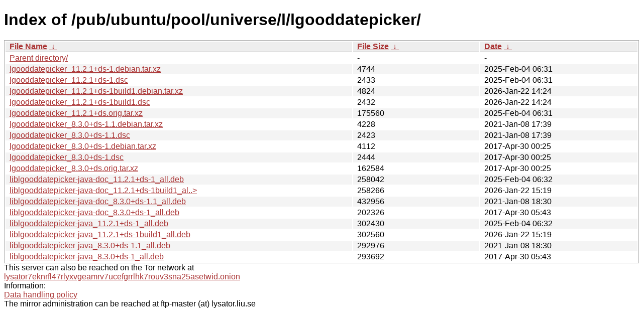

--- FILE ---
content_type: text/html; charset=utf-8
request_url: http://ftp.lysator.liu.se/pub/ubuntu/pool/universe/l/lgooddatepicker/
body_size: 6365
content:
<!DOCTYPE html><html><head><meta http-equiv="content-type" content="text/html; charset=utf-8"><meta name="viewport" content="width=device-width"><style type="text/css">body,html {background:#fff;font-family:"Bitstream Vera Sans","Lucida Grande","Lucida Sans Unicode",Lucidux,Verdana,Lucida,sans-serif;}tr:nth-child(even) {background:#f4f4f4;}th,td {padding:0.1em 0.5em;}th {text-align:left;font-weight:bold;background:#eee;border-bottom:1px solid #aaa;}#list {border:1px solid #aaa;width:100%;}a {color:#a33;}a:hover {color:#e33;}</style>

<title>Index of /pub/ubuntu/pool/universe/l/lgooddatepicker/</title>
</head><body><h1>Index of /pub/ubuntu/pool/universe/l/lgooddatepicker/</h1>
<table id="list"><thead><tr><th style="width:55%"><a href="?C=N&amp;O=A">File Name</a>&nbsp;<a href="?C=N&amp;O=D">&nbsp;&darr;&nbsp;</a></th><th style="width:20%"><a href="?C=S&amp;O=A">File Size</a>&nbsp;<a href="?C=S&amp;O=D">&nbsp;&darr;&nbsp;</a></th><th style="width:25%"><a href="?C=M&amp;O=A">Date</a>&nbsp;<a href="?C=M&amp;O=D">&nbsp;&darr;&nbsp;</a></th></tr></thead>
<tbody><tr><td class="link"><a href="../">Parent directory/</a></td><td class="size">-</td><td class="date">-</td></tr>
<tr><td class="link"><a href="lgooddatepicker_11.2.1%2Bds-1.debian.tar.xz" title="lgooddatepicker_11.2.1+ds-1.debian.tar.xz">lgooddatepicker_11.2.1+ds-1.debian.tar.xz</a></td><td class="size">               4744</td><td class="date">2025-Feb-04 06:31</td></tr>
<tr><td class="link"><a href="lgooddatepicker_11.2.1%2Bds-1.dsc" title="lgooddatepicker_11.2.1+ds-1.dsc">lgooddatepicker_11.2.1+ds-1.dsc</a></td><td class="size">               2433</td><td class="date">2025-Feb-04 06:31</td></tr>
<tr><td class="link"><a href="lgooddatepicker_11.2.1%2Bds-1build1.debian.tar.xz" title="lgooddatepicker_11.2.1+ds-1build1.debian.tar.xz">lgooddatepicker_11.2.1+ds-1build1.debian.tar.xz</a></td><td class="size">               4824</td><td class="date">2026-Jan-22 14:24</td></tr>
<tr><td class="link"><a href="lgooddatepicker_11.2.1%2Bds-1build1.dsc" title="lgooddatepicker_11.2.1+ds-1build1.dsc">lgooddatepicker_11.2.1+ds-1build1.dsc</a></td><td class="size">               2432</td><td class="date">2026-Jan-22 14:24</td></tr>
<tr><td class="link"><a href="lgooddatepicker_11.2.1%2Bds.orig.tar.xz" title="lgooddatepicker_11.2.1+ds.orig.tar.xz">lgooddatepicker_11.2.1+ds.orig.tar.xz</a></td><td class="size">             175560</td><td class="date">2025-Feb-04 06:31</td></tr>
<tr><td class="link"><a href="lgooddatepicker_8.3.0%2Bds-1.1.debian.tar.xz" title="lgooddatepicker_8.3.0+ds-1.1.debian.tar.xz">lgooddatepicker_8.3.0+ds-1.1.debian.tar.xz</a></td><td class="size">               4228</td><td class="date">2021-Jan-08 17:39</td></tr>
<tr><td class="link"><a href="lgooddatepicker_8.3.0%2Bds-1.1.dsc" title="lgooddatepicker_8.3.0+ds-1.1.dsc">lgooddatepicker_8.3.0+ds-1.1.dsc</a></td><td class="size">               2423</td><td class="date">2021-Jan-08 17:39</td></tr>
<tr><td class="link"><a href="lgooddatepicker_8.3.0%2Bds-1.debian.tar.xz" title="lgooddatepicker_8.3.0+ds-1.debian.tar.xz">lgooddatepicker_8.3.0+ds-1.debian.tar.xz</a></td><td class="size">               4112</td><td class="date">2017-Apr-30 00:25</td></tr>
<tr><td class="link"><a href="lgooddatepicker_8.3.0%2Bds-1.dsc" title="lgooddatepicker_8.3.0+ds-1.dsc">lgooddatepicker_8.3.0+ds-1.dsc</a></td><td class="size">               2444</td><td class="date">2017-Apr-30 00:25</td></tr>
<tr><td class="link"><a href="lgooddatepicker_8.3.0%2Bds.orig.tar.xz" title="lgooddatepicker_8.3.0+ds.orig.tar.xz">lgooddatepicker_8.3.0+ds.orig.tar.xz</a></td><td class="size">             162584</td><td class="date">2017-Apr-30 00:25</td></tr>
<tr><td class="link"><a href="liblgooddatepicker-java-doc_11.2.1%2Bds-1_all.deb" title="liblgooddatepicker-java-doc_11.2.1+ds-1_all.deb">liblgooddatepicker-java-doc_11.2.1+ds-1_all.deb</a></td><td class="size">             258042</td><td class="date">2025-Feb-04 06:32</td></tr>
<tr><td class="link"><a href="liblgooddatepicker-java-doc_11.2.1%2Bds-1build1_all.deb" title="liblgooddatepicker-java-doc_11.2.1+ds-1build1_all.deb">liblgooddatepicker-java-doc_11.2.1+ds-1build1_al..&gt;</a></td><td class="size">             258266</td><td class="date">2026-Jan-22 15:19</td></tr>
<tr><td class="link"><a href="liblgooddatepicker-java-doc_8.3.0%2Bds-1.1_all.deb" title="liblgooddatepicker-java-doc_8.3.0+ds-1.1_all.deb">liblgooddatepicker-java-doc_8.3.0+ds-1.1_all.deb</a></td><td class="size">             432956</td><td class="date">2021-Jan-08 18:30</td></tr>
<tr><td class="link"><a href="liblgooddatepicker-java-doc_8.3.0%2Bds-1_all.deb" title="liblgooddatepicker-java-doc_8.3.0+ds-1_all.deb">liblgooddatepicker-java-doc_8.3.0+ds-1_all.deb</a></td><td class="size">             202326</td><td class="date">2017-Apr-30 05:43</td></tr>
<tr><td class="link"><a href="liblgooddatepicker-java_11.2.1%2Bds-1_all.deb" title="liblgooddatepicker-java_11.2.1+ds-1_all.deb">liblgooddatepicker-java_11.2.1+ds-1_all.deb</a></td><td class="size">             302430</td><td class="date">2025-Feb-04 06:32</td></tr>
<tr><td class="link"><a href="liblgooddatepicker-java_11.2.1%2Bds-1build1_all.deb" title="liblgooddatepicker-java_11.2.1+ds-1build1_all.deb">liblgooddatepicker-java_11.2.1+ds-1build1_all.deb</a></td><td class="size">             302560</td><td class="date">2026-Jan-22 15:19</td></tr>
<tr><td class="link"><a href="liblgooddatepicker-java_8.3.0%2Bds-1.1_all.deb" title="liblgooddatepicker-java_8.3.0+ds-1.1_all.deb">liblgooddatepicker-java_8.3.0+ds-1.1_all.deb</a></td><td class="size">             292976</td><td class="date">2021-Jan-08 18:30</td></tr>
<tr><td class="link"><a href="liblgooddatepicker-java_8.3.0%2Bds-1_all.deb" title="liblgooddatepicker-java_8.3.0+ds-1_all.deb">liblgooddatepicker-java_8.3.0+ds-1_all.deb</a></td><td class="size">             293692</td><td class="date">2017-Apr-30 05:43</td></tr>
</tbody></table><div>This server can also be reached on the Tor network at</div>
<div><a href="http://lysator7eknrfl47rlyxvgeamrv7ucefgrrlhk7rouv3sna25asetwid.onion/">lysator7eknrfl47rlyxvgeamrv7ucefgrrlhk7rouv3sna25asetwid.onion</a></div>
<div>Information:</div>
<div><a href="/datahanteringspolicy.txt">Data handling policy</a></div>
<div>The mirror administration can be reached at ftp-master (at) lysator.liu.se</div>
